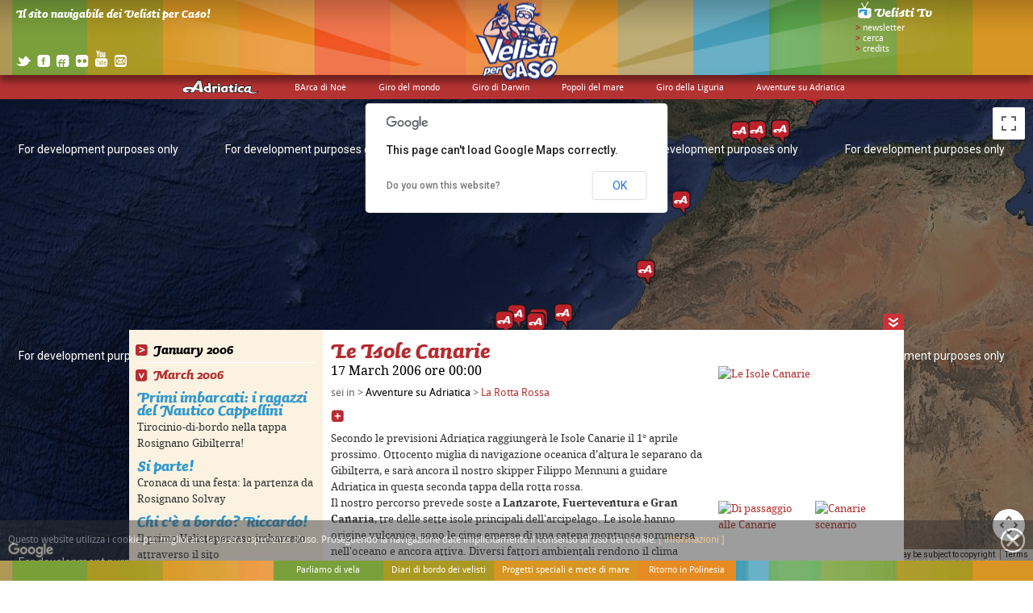

--- FILE ---
content_type: text/css
request_url: http://staging.velistipercaso.bedita.net/css/common.css
body_size: 4285
content:
@CHARSET "UTF-8";

/*
 * Global reset
 */
body,div,dl,dt,dd,ul,ol,li,h1,h2,h3,h4,h5,h6,pre,form,fieldset,p,blockquote,th,td { margin:0;padding:0;outline:0}
table {border-collapse:collapse;border-spacing:0;}
fieldset,img {border:0;}
ul {list-style:none;}
caption,th {text-align:left;}
h1,h2,h3,h4,h5,h6 {font-size:100%;font-weight:normal;}
q:before,q:after {content:'';}
abbr,acronym { border:0;}
article, aside, figure, footer, header, hgroup, nav, section {display: block;}
*:active { border-width: 0; }


/*
 * General
 */
body {
	font: 0.8125em 'Droid Sans', Helvetica, Arial, "MS Trebuchet", sans-serif;
	background-color: #fff;
	color: #333;
}

img, div, ul  {
	border: 0;
	margin: 0;
	padding: 0;
}

a { text-decoration: none; }
a:link, a:visited, a:active { color: #b43232; }
a:hover { color: #3399cc; }

h1 a, h1 a:link, h1 a:visited, h1 a:active, h1 a:hover { color: #3399cc; }

input, textarea {
	border: 1px solid #666666;
	font-size: 1em;
}

input.button {
	border: 0;
	background: #666666;
	color: #fff;
}

.hidden { visibility: hidden; }
.overflow-hidden { overflow: hidden; }


/*
** --------- main containers
*/
#top_container {
	background: #b43232 url('../img/fake-banner.jpg') center top repeat-x;	
	height: 123px;
	position: fixed;
	width: 100%;
	top: 0;
	z-index: 10;
}

#map_container {
	background-color: #a1b3ca;
	/* background: #a1b3ca url('../img/fake-default-img.jpg') center center no-repeat; */
	position: fixed;
	width: 100%;
	top:123px;
	/*z-index: -100;*/
}

#content_container{
	margin-top: 123px;
	width: 100%;
}

#bottom_container {
	background: transparent url('../img/fake-bg-footer.jpg') center top repeat;
	bottom: 0;
	height: 25px;
	position: fixed;
	width: 100%;
	z-index: 10;
}



/* in top container */
#top_banner {
	width: 100%;
	height: 93px;
	position: absolute;
	top: 0; left: 0;
	-moz-box-shadow: 0 8px 8px rgba(0,0,0,0.4);
	-webkit-box-shadow: 0 8px 8px rgba(0,0,0,0.4);
	box-shadow: 0 8px 8px rgba(0,0,0,0.4);
	z-index: 20;
}
#top_logo {
	background: transparent url('../img/logo-velisti.png') center center no-repeat;
	height: 100px;
	margin: 0 auto;
	position: relative;
	width: 103px;
	z-index: 30;
}
/* top menu */
#top_menu {
	font-size: 0.875em;
	height: 23px;
	margin: 0 auto;
	width: 960px;
}
#top_menu .menu_column {
	background-color: #fbf2e1;
	float: left;
	position: relative;
	top: -7px;
}
#top_menu .menu_column .menu_title {
	background-color: #b43232;
	color: #fff;
	cursor: pointer;
	height: 20px;
	padding: 10px 20px 0;
	text-align: center;
	white-space: nowrap;
}
.menu_title a { color: #fff; }
#top_menu .menu_column li {
	list-style: none;
	margin: 9px 10px;
}
#top_menu .menu_column li.menu_column_desc { color:#3399cc; margin-bottom: 12px;}
.menu_column li A {color:black;}
.menu_column li A:hover {color:#b43232;}

#top_menu .menu_column ul { display: none; }
#top_menu .menu_column .adriatica {
	background: #b43232 url('../img/logo-adriatica.png') center center no-repeat;
	width: 105px; /* image size minus padding */
}



/* in map continer */
#map_canvas {
  height: auto;
  position: absolute;
  bottom: 0;
  left: 0;
  right: 0;
  top: 0;
}
@media print {
  #map_canvas { height: 950px; }
}

 
/* in content container */
#center_content {
	background-color: #fff;
	bottom: 0;
	height: 100%;
	margin: 0 auto;
	position: relative;
	width: 960px;
}
#content {
	width: 100%;
	height: 100%;
	position:relative;
}
/* toggle content button */
#content_container .content_off  { }
#content_container .content_only { } /* to be used when map container is empty */
.toggle_content_button {
	background: #cb3136 url('../img/btn-toggle_content-close.png') center center no-repeat;
	height: 20px;
	position: absolute;
	right: 0;
	top: -20px;
	width: 26px;
}
.toggle_content_button_open {
	background: #cb3136 url('../img/btn-toggle_content-open.png') center center no-repeat;
}
.toggle_content_button_diary {
	left: 934px;
}

.content_container_diary {
	position: fixed;
	bottom: 25px;
}

/* content columns */
.column { float: left; height: 100%; background-color: #fff; }
.pad_column_w1 { padding: 0 10px 40px; width: 220px; }
.pad_column_w2 { padding: 0 10px 40px; width: 460px; }
.pad_column_w3 { padding: 0 10px 40px; width: 700px; }
.pad_column_w4 { padding: 0 10px 40px; width: 940px; }
.nopad_column_w1 { width: 240px; padding-bottom: 40px;}
.nopad_column_w2 { width: 480px; padding-bottom: 40px; }
.nopad_column_w3 { width: 720px; padding-bottom: 40px; }
.nopad_column_w4 { width: 960px; padding-bottom: 40px; }


/* multimedia social outfit */
.multimedia_container div { float: left; margin-bottom: 20px; }
.multimedia_container, .social_container { margin-top: 45px; }
.multimedia_container .large_thumbs { width: 220px;	}
.multimedia_container .small_thumbs { width: 100px;	}



/* in bottom container */
/* bottom menu */
#bottom_menu {
	font-size: 0.875em;
	height: 25px;
	margin: 0 auto;
	list-style: none;
	width: 960px;
}

#bottom_menu .menu_column {
	background-color: #fbf2e1;
	float: left;
	position: relative;
	bottom: 0;
}
#bottom_menu .menu_column_open {  }
#bottom_menu .menu_column .menu_title {
	color: #fff;
	height: 19px;
	padding: 6px 10px 0;
	text-align: center;
}
.bottom_menu_bg1 { background-color: #7aa03c; }
.bottom_menu_bg2 { background-color: #aa9923; }
.bottom_menu_bg3 { background-color: #d99623; }
.bottom_menu_bg4 { background-color: #e78b23; }
.bottom_menu_bg5 { background-color: #ee5623; }
.bottom_menu_bg6 { background-color: #ee6923; }
#bottom_menu .menu_column li {
	list-style: none;
	margin: 6px 10px;
}

/* ajax loader class */
.loader {
	background-image: url('../img/ajax-loader.gif');
	background-position: 50% 50%;
	background-repeat: no-repeat;
	height: 50px;
}
.loader2cols {
	background-image: url('../img/ajax-loader.gif');
	background-position: 240px 50%;
	background-repeat: no-repeat;
	height: 50px;
}

/*...........................................    
    Typography and titles (->typography.css)
...........................................*/

/* remove typekit invasive badge */
.typekit-badge { display: none !important; }



/*...........................................    
    Accordion
...........................................*/
#accordion H1 {padding-top:10px!important;}
#accordion {padding-top:15px!important;}
#accordion li.ui-accordion-li-fix {
	border-bottom: 1px solid white;
	margin-bottom: 5px;
	padding-bottom: 5px;
}
#accordion a.ui-accordion-header { padding-left: 20px; display: block; }
#accordion .ui-icon {
    background: transparent url('../img/el_mark.png') top left no-repeat;
	display: block;
	height: 15px;
    left: 8px;
    margin-top: 3px;
	position: absolute;
	width: 15px;
}
#accordion .ui-icon-triangle-1-s {
    background-position: 0 -15px;
}


/*...........................................    
    Jscollpane
...........................................*/
.scroll-pane { width: 100%; overflow: auto; }
.horizontal-only { height: auto; }
.jspCap { display: block!important; background: white; }
.jspHorizontalBar .jspCap { width: 12px; height: 100%; }
.jspArrowRight {background:url('../img/arrow_r.gif') top left no-repeat!important;}
.jspArrowLeft {background:url('../img/arrow_l.gif') top left no-repeat!important;}




/*...........................................    
    BATO da rifinire
...........................................*/


/* menu a tab sezione diario (elenco non dettaglio) */
#diary_menu {
	position: absolute; 
	top: -24px;
	height: 24px;
}

#diary_menu li {
	float: left;
	background-color: #b43232;
	padding: 2px 10px;
	margin-left: 10px;
	height: 20px;
	cursor: pointer;
}

#diary_menu li.on {	background-color: #FBF2E1; }
#diary_menu li > a {color: #FBF2E1;}
#diary_menu li.on > a, .diary_labels li.on > a { color: #b43232;}
.diary_labels li > a { color: #000000; outline: none;}

.diary_odd_column { background-color: #FBF2E1; }

.diary_on {background: #B43232;}


/** velisti tv **/
.videotv_item {
	float:left; 
	height: 250px; 
	margin: 18px 18px 0 0;
	overflow: hidden;
	padding:6px;
	width: 208px; 
	-moz-box-shadow: 0 0 8px rgba(0,0,0,0.4);
	-webkit-box-shadow: 0 0 8px rgba(0,0,0,0.4);
	box-shadow: 0 0 8px rgba(0,0,0,0.4);
}

.videotv_item .thumb_box {
	height: 118px;
	overflow: hidden;
	position: relative;
	width: 208px;
}

a.play_button {
	background: transparent url("../img/play-button.png") center center no-repeat;
	position: absolute;
	width: 100%;
	height: 100%;
	display: block;
	top: 0;
	left: 0;
	font-size: 0;
	text-indent: -9999px;
	color: white;
}

.splitter {

  text-align: right;
  border-bottom: 1px solid #7dc8df;
  font-size: 12px;
  width:936px;
}

.splitter:after {
  content: "";
  display: block;
  height: 0;
  overflow: hidden;
  clear: both;
}

.splitter ul {
  margin-right: 0;
  margin-top: 0;
}

.splitter > li {
  padding-left: 8px;
}

.splitter > li ul {
  margin-left: 8px;
  font-family:'Droid Sans', Helvetica, Arial, "MS Trebuchet", sans-serif;
}

.splitter ul li a {
  border-bottom: 0;
  position: static;
}

.splitter li,
.splitter ul,
.splitter ul li a  {
  display: inline;
  display: inline-block;
  line-height: 1;
}

.splitter ul,
.splitter ul li,
.splitter ul li a {

}

.splitter ul {

}

.splitter ul li {
  margin-left: 1px;
}

.splitter ul li:first-child {
  margin-left: 0;
}

.splitter ul li a {
  padding: 5px 8px 6px;
  color: #707070;
  text-shadow: rgba(255, 255, 255, 0.1) 0 1px 0;
  text-decoration: none;
}

.splitter ul li.selected-0 a,
.splitter ul li.selected-1 a,
.splitter ul li.selected-2 a,
.splitter ul li.selected-3 a,
.splitter ul li.selected-4 a,
.splitter ul li.selected-5 a,
.splitter ul li.selected-6 a,
.splitter ul li.selected-7 a,
.splitter ul li.selected-8 a{
  color: #7dc8df;
  text-shadow: rgba(0, 0, 0, 0.25) 0 1px 0;
}

	#selector-sezioni{
		background:#339dc4;
		font-family:'Droid Sans', Helvetica, Arial, "MS Trebuchet", sans-serif;
		position: absolute;
		width:364px;
		z-index: 1;
	}
	#selector-sezioni h2 {
		color: #fff !important;
		font-family: sauna-swash-1,sauna-swash-2,'Amaranth','Droid Serif',"Times New Roman",Times,serif !important;
		font-size:12px;
    font-style: italic;
    font-weight: 700;
		padding:6px 12px;
	}
	#selector-sezioni ul{
		background:#dfeef3;
	}
	#selector-sezioni li{
		font-size:12px;
		padding:6px 6px;
	}
	#selector-sezioni li A:hover{
		color: #339DC4;
	}
	.web-tv{
		margin-top: 45px;
	}
	#web-tv-search{
		position: absolute;
		right: 24px; /* 960 - 936 */
	}

	input:focus {
			outline: none;
	}

/** fine velisti tv **/

#publication_description {
	color: #fff;
	left: 20px;
	position: absolute;
	top: 10px;
	z-index: 40;
}

#social_networks {
	left: 20px;
	position: absolute;
	bottom: 40px;
	z-index: 40;
}

#social_networks img {
	float: left;
	margin: 0 8px 0 0;
}

#top_right-menu {
	position: absolute;
	right: 100px;
	top: 0px;
	width: 120px;
	z-index: 40;
}
#top_right-menu p {
	line-height: 13px;
	font-size: 0.875em;
}
#top_right-menu a:link, #top_right-menu a:visited, #top_right-menu a:active { color: #fff; }
#top_right-menu a:hover { color: #000; }

.granata { color: #b62c30; }

.dialogbox {
	background-color: #fff;
	display: none;
	font-size: 0.85em;
	margin: 5px 0 0;
	padding: 8px;
	position: relative;
	-moz-box-shadow: 0 0 8px rgba(0,0,0,0.4);
	-webkit-box-shadow: 0 0 8px rgba(0,0,0,0.4);
	box-shadow: 0 0 8px rgba(0,0,0,0.4);
}

.dialogbox h3 {
	color: #CB3136;
	margin: 0 0 10px;
}

.dialogbox input {
	width: 105px;
}

.dialogbox input.button {
	margin: 4px 0 0;
	width: 40px;
}

.close_dialogbox {
	background: url(../img/ico_close.gif) top right no-repeat;
	cursor: pointer;
	height: 13px;
	position: absolute;
	right: 3px;
	top: 10px;
	width: 13px;
}

ul.tags li {
	float: left;
	margin: 0px;
	height: 17px;
	padding: 0px 2px 0px 0px!important;
	margin-bottom:1px;
	
}

ul.tags a {
	color: white!important;
	background-color: #3399cc;
	padding:1px 3px 1px 3px;
}

ul.tags a:hover {
	color: white!important;
	background-color: #b43232;
}

/* commenti */
.comment_container {
	width: 100%;
	border-bottom: 1px dashed #666666;
	margin: 10px 0 0;
	padding: 0 0 10px 0;
}

.comment_container p {
	font-style: italic;
}

.comment_author {
	font-size: 0.9em;
}
/*colonna di dx */
.outfit_container UL LI{padding-left:10px;}
.outfit_container UL LI A{color:#333;}
.outfit_container UL LI A:hover{color:#b43232;}

/* fine BATO da rifinire */





/*
 * from template
 */
.ie7 input[type="checkbox"] { vertical-align: baseline; }
.ie7 img { -ms-interpolation-mode: bicubic; }
.ie7 div#content_container { padding-top: 123px; }


.ir { display: block; text-indent: -999em; overflow: hidden; background-repeat: no-repeat; text-align: left; direction: ltr; }
.hidden { display: none; visibility: hidden; }
.visuallyhidden { border: 0; clip: rect(0,0,0,0); height: 1px; margin: -1px; overflow: hidden; padding: 0; position: absolute; width: 1px; }
.visuallyhidden.focusable:active,
.visuallyhidden.focusable:focus { clip: auto; height: auto; margin: 0; overflow: visible; position: static; width: auto; }
.invisible { visibility: hidden; }
.clearfix:before, .clearfix:after { content: "\0020"; display: block; height: 0; overflow: hidden; }
.clearfix:after { clear: both; }
.clearfix { zoom: 1; }


/* cookie policy  */
#privacypolicy {
    display: none;
    position: fixed;
    bottom: 25px;
    width: 100%;
    min-height: 50px;
    padding: 10px;
    padding-right: 50px;
    background-color: #333;
    color: #eee;
    font-size: 12px;
    box-sizing: border-box;
    z-index: 1000;
}
#privacypolicy > div {
    display: table;
    width: 100%;
    height: 30px;
    border: 0;
}
#privacypolicy p {
    display: table-cell;
    vertical-align: middle;
    margin: 0;
}
#privacypolicy a { color: #E78B23;}

#privacypolicy .close-privacy {
    position: absolute;
    right: 10px;
    top: 10px;
    width: 30px;
    height: 30px;
    background: transparent url('../img/close-btn.png') top left no-repeat;
    text-indent: 100%;
    white-space: nowrap;
    overflow: hidden;
    outline: 0;
    cursor: pointer;
}

@media all and (orientation:portrait) {

}

@media all and (orientation:landscape) {

}

@media screen and (max-device-width: 480px) {

  /* html { -webkit-text-size-adjust:none; -ms-text-size-adjust:none; } */
}


@media print {
  * { background: transparent !important; color: black !important; text-shadow: none !important; filter:none !important;
  -ms-filter: none !important; } 
  a, a:visited { color: #444 !important; text-decoration: underline; }
  a[href]:after { content: " (" attr(href) ")"; }
  abbr[title]:after { content: " (" attr(title) ")"; }
  .ir a:after, a[href^="javascript:"]:after, a[href^="#"]:after { content: ""; }  
  pre, blockquote { border: 1px solid #999; page-break-inside: avoid; }
  thead { display: table-header-group; }
  tr, img { page-break-inside: avoid; }
  @page { margin: 0.5cm; }
  p, h2, h3 { orphans: 3; widows: 3; }
  h2, h3{ page-break-after: avoid; }
}


--- FILE ---
content_type: application/javascript
request_url: http://staging.velistipercaso.bedita.net/js/geo.js
body_size: 3076
content:
/*
 * Geo.js - map javascript for Velistipercaso.it
 * ChannelWeb srl 
 */

var panYadjust = 100;
var panYadjustBounds = 280;
var map;
var markers	= {};

function initialize() {
	var timestamp = Number(new Date());

	var currentNickname	= $("meta[name='BEdita.content']").attr('content');
	var sectionNickname = $("#content").attr("rel");
	var latitude		= parseFloat($("meta[name='BEdita.latitude']").attr('content'));
	var longitude		= parseFloat($("meta[name='BEdita.longitude']").attr('content'));
	var mapZoom			= parseInt($("meta[name='BEdita.mapZoom']").attr('content'));
	var fitToBound		= false;

	// in some sections there is not a default content (such as diary) so fit to bounds all markers
	if (!$("meta[name='BEdita.content']").attr('content')) {
		fitToBound	= true;
	}
	// default center coords: italy
	if (isNaN(latitude)) {
		latitude = 41.87194;
	}
	if (isNaN(longitude)) {
		latitude =  12.567379999999957;
	}
	if (isNaN(mapZoom)) {
		mapZoom		= 5;
	}


	// GOOGLE MAP
	var myLatlng = new google.maps.LatLng(latitude, longitude);
	var myOptions = {
		zoom: mapZoom,
		center: myLatlng,
		scrollwheel: false,
		backgroundColor: "transparent",
    	mapTypeId: google.maps.MapTypeId.SATELLITE,
    	mapTypeControlOptions: {
//    		position: google.maps.ControlPosition.RIGHT_BOTTOM,
    		style: google.maps.MapTypeControlStyle.HORIZONTAL_BAR
    	},
		streetViewControl: false,
		rotateControl: true,
		panControl: false,
		panControlOptions: {
			position: google.maps.ControlPosition.RIGHT_TOP
		},
		zoomControlOptions: {
			position: google.maps.ControlPosition.RIGHT_TOP,
			style: google.maps.ZoomControlStyle.DEFAULT
		}
  	}

	var infowindow = new google.maps.InfoWindow({
		content: "",
		size: new google.maps.Size(70,70)
	});

  	map = new google.maps.Map(document.getElementById("map_canvas"), myOptions);
	
	var locationHash = location.hash;
	
	
	for (i in section.childContents) {
				
		if (section.childContents[i].GeoTag != undefined && section.childContents[i].GeoTag[0].latitude != undefined && section.childContents[i].GeoTag[0].longitude != undefined) {
			var latitude = section.childContents[i].GeoTag[0].latitude;
			var longitude = section.childContents[i].GeoTag[0].longitude;

			if (latitude && longitude) {

				var point = new google.maps.LatLng( latitude, longitude );

				// union of bound to set the viewport to contain the given bounds
				if (bounds == undefined) {
					var bounds = new google.maps.LatLngBounds(point, point);
				} else {
					bounds.union(new google.maps.LatLngBounds(point, point));
				}

				var marker = new google.maps.Marker({
					position: point,
					map: map,
					title: section.childContents[i].title,
					icon: baseurl + "img/marker-adriatica.png",
					nickname: section.childContents[i].nickname
				});

				// add marker object to an array of markes with nickname as key
				markers[section.childContents[i].nickname] = marker;

				if (section.childContents[i].GeoTag[0].gmaps_lookat != null && section.childContents[i].GeoTag[0].gmaps_lookat.zoom != null) {
					marker.zoom = parseInt(section.childContents[i].GeoTag[0].gmaps_lookat.zoom);
				}

				var startDate = "";
				var dateonly = false;
				if (section.childContents[i].DateItem != undefined) {
					if (section.childContents[i].DateItem[0].start_date != null) {
						startDate = section.childContents[i].DateItem[0].start_date;
					}
				} else {
					if (section.childContents[i].start_date != null) {
						startDate = section.childContents[i].start_date;
						dateonly = true;
					}
				}
				addMarkerListner(marker, baseurl + section.childContents[i].canonicalPath.replace(/(^\/)/, ""), section.childContents[i].title, startDate, dateonly);

			}

		} else if ( currentNickname == section.childContents[i].nickname) {
			fitToBound = true;
		}

	}

	if (fitToBound) {
		map.fitBounds(bounds);
		map.panBy(0, panYadjustBounds);
		map.setZoom(map.getZoom() - 1);
	} else {
		// apply pan adjust
		map.panBy(0, panYadjust);
	}

	// load content by hash url
	if (locationHash) {
		var nickname = locationHash;
		nickname = nickname.replace("#", "");
		
		if (markers[nickname] != undefined) {
			google.maps.event.trigger(markers[nickname], 'click');
		}
		var url = location.href;
		url = url.replace(location.hash, "");
		url += "/" + nickname;
		loadContent(url, nickname);
	}	

	function addMarkerListner(marker, url, title, date, dateonly) {
		// add listener to marker for clicks
		google.maps.event.addListener(marker, 'click', function(event) {
				
			map.panTo(marker.getPosition());
			map.panBy(0, panYadjust);
			var prettyDate = formatDate(date, dateonly);
			var message = (prettyDate)? prettyDate : "";
			message	+= "<div style='color:#3399CC; margin: 5px 0;'>" + title + "</div><a onclick='javscript: loadContent(\""+url+"\",\""+marker.nickname+"\");' href='javascript:void(0);'>Apri &rsaquo;</a>";
			infowindow.setContent(message);
			infowindow.open(map,marker);

			// list diary
			if ($("ul#diary_menu").length == 1) {
				$(".scrollpane").find(".column").removeClass("diary_on");
				var diaryAnchor = $(".scrollpane").find("a[rel=" + marker.nickname + "]:first");
				// if hidden emule tab click
				if (diaryAnchor.parents(".scrollpane:visible").length == 0) {
					var scrollpaneRel = diaryAnchor.parents(".scrollpane").attr("rel");
					$("#diary_menu li[rel=" + scrollpaneRel + "]").click();
				}
				var api = diaryAnchor.parents(".scrollpane").data('jsp');
				var columnParent = diaryAnchor.parents(".column:first");
				var x = columnParent.outerWidth() * columnParent.prevAll().length;
				api.scrollToX(x);
				columnParent.addClass("diary_on");

			}
			
		});
		
		// add listener to marker for clicks
		google.maps.event.addListener(marker, 'dblclick', function(event) {
			// only load via ajax if not in diary horizontal view
			if ($("ul#diary_menu").length > 0) {
				window.location.href = url;
			}
		});
	}
	
}

/**
 * load content via ajax and set hash in the url
 */
function loadContent(url, urlHash) {
	if (window['isHome'] != undefined) {
		window.location.href = url;
	} else {
		hideContent();
		$("#content_container").removeClass("content_container_diary").css("height", "");
		$("#content").children().css("visibility", "hidden");
		// force remove width from center_content, used for diary section 
		$("#center_content").css("width", "");
		location.hash = urlHash;
		// ajax call
		$("#content").addClass("loader");
		$.ajax({
			context: document.body,
			url: url,
			dataType: "html",
			success: function(data, textStatus, jqXHR){
				$("#content").removeClass("loader");
				try {
					$("#content").html(data);
					$("title").text($("h1.siblings.on").text() + " - " + $("meta[name='BEdita.titlePage']").attr('content'));
				} catch(ex) {

				}

				showContent();

			}
		});
	}
}

function formatDate(date, dateonly) {
	if (!date) return false;

	var days	= new Array("Domenica", "Lunedì", "Martedì", "Mercoledì", "Giovedì", "Venerdì", "Sabato");
	var months	= new Array("Gennaio", "Febbraio", "Marzo", "Aprile", "Magio", "Giugno", "Luglio", "Agosto", "Settembre", "Ottobre", "Novembre", "Dicembre");
	var jsDate	= new Date;

	dateTmp = date.split(" ");
	dateArray = dateTmp[0].split("-");
	timeArray = dateTmp[1].split(":");

	jsDate.setYear(dateArray[0]);
	jsDate.setMonth(dateArray[1] - 1);
	jsDate.setDate(dateArray[2]);
	jsDate.setHours(timeArray[0]);
	jsDate.setMinutes(timeArray[1]);

	var returnDate = days[jsDate.getDay()] + " " +
				jsDate.getDate() + " " +
				months[jsDate.getMonth()] + " " +
				jsDate.getFullYear();
	if (!dateonly) {
		returnDate += "<br/>Ore " +
			timeArray[0] + ":" +
			timeArray[1];
	}

	return	returnDate; 
}



function loadScript() {
  var script = document.createElement("script");
  script.type = "text/javascript";
  script.src = "http://maps.google.com/maps/api/js?sensor=false&callback=initialize";
  document.body.appendChild(script);
}
 
$(document).ready( function () {
	
	// trigger marker click on DOM items
	$(".triggermarker").live("click", function(event) {
		event.preventDefault();
		var nickname = $(this).attr("rel");
		if (!nickname) {
			return;
		}
		// if object is in map perform click on marker
		if (markers[nickname] != undefined) {
			google.maps.event.trigger(markers[nickname], 'click');
		// if in home redirect
		} else if (window['isHome'] != undefined) {
			var url = $(this).attr("href");
			url = url.replace(/#.+/, "");
			url += "/" + nickname;
			location.href = url;
			return;
		}
		
		// se non sono nel diario visualizzazione orizzontale e non sono in home
		if ($("ul#diary_menu").length == 0 && window['isHome'] == undefined) {
			var url = location.href;
			url = url.replace(location.hash, "");
			url += "/" + nickname;
			loadContent(url, nickname);
		}
	});

	
	if (!$("#content_container").hasClass("content_only")) {
		loadScript();
	} else {
		
	}
});
